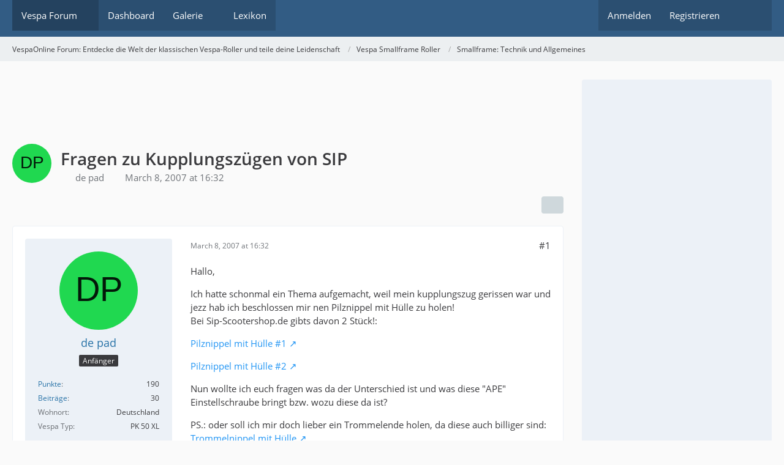

--- FILE ---
content_type: text/html; charset=UTF-8
request_url: https://www.vespaonline.de/forum/7016-fragen-zu-kupplungszuegen-von-sip/
body_size: 12921
content:









<!DOCTYPE html>
<html
	dir="ltr"
	lang="de"
	data-color-scheme="system"
>

<head>
	<meta charset="utf-8">
		
	<title>Fragen zu Kupplungszügen von SIP - Smallframe: Technik und Allgemeines - VespaOnline Forum: Entdecke die Welt der klassischen Vespa-Roller und teile deine Leidenschaft</title>
	
	<meta name="viewport" content="width=device-width, initial-scale=1">
<meta name="format-detection" content="telephone=no">
<meta name="description" content="Hallo,

Ich hatte schonmal ein Thema aufgemacht, weil mein kupplungszug gerissen war und jezz hab ich beschlossen mir nen Pilznippel mit Hülle zu holen!
Bei Sip-Scootershop.de gibts davon 2 Stück!:

Pilznippel mit Hülle #1…">
<meta property="og:site_name" content="VespaOnline Forum: Entdecke die Welt der klassischen Vespa-Roller und teile deine Leidenschaft">
<meta property="og:title" content="Fragen zu Kupplungszügen von SIP - VespaOnline Forum: Entdecke die Welt der klassischen Vespa-Roller und teile deine Leidenschaft">
<meta property="og:url" content="https://www.vespaonline.de/forum/7016-fragen-zu-kupplungszuegen-von-sip/">
<meta property="og:type" content="article">
<meta property="og:description" content="Hallo,

Ich hatte schonmal ein Thema aufgemacht, weil mein kupplungszug gerissen war und jezz hab ich beschlossen mir nen Pilznippel mit Hülle zu holen!
Bei Sip-Scootershop.de gibts davon 2 Stück!:

Pilznippel mit Hülle #1…">
<meta name="keywords" content="Vespa Kupplung">

<!-- Stylesheets -->
<link rel="stylesheet" type="text/css" href="https://www.vespaonline.de/wsc/style/style-3.css?m=1765965144"><link rel="preload" href="https://www.vespaonline.de/wsc/font/families/Open%20Sans/OpenSans-Regular.woff2?v=1614334343" as="font" crossorigin>

<meta name="timezone" content="Europe/Berlin">


<script data-cfasync="false">
	var WCF_PATH = 'https://www.vespaonline.de/wsc/';
	var WSC_API_URL = 'https://www.vespaonline.de/wsc/';
	var WSC_RPC_API_URL = 'https://www.vespaonline.de/wsc/api/rpc/';
	
	var LANGUAGE_ID = 1;
	var LANGUAGE_USE_INFORMAL_VARIANT = false;
	var TIME_NOW = 1768672965;
	var LAST_UPDATE_TIME = 1765964196;
	var ENABLE_DEBUG_MODE = false;
	var ENABLE_PRODUCTION_DEBUG_MODE = false;
	var ENABLE_DEVELOPER_TOOLS = false;
	var PAGE_TITLE = 'VespaOnline Forum: Entdecke die Welt der klassischen Vespa-Roller und teile deine Leidenschaft';
	
	var REACTION_TYPES = {"1":{"title":"Gef\u00e4llt mir","renderedIcon":"<img\n\tsrc=\"https:\/\/www.vespaonline.de\/wsc\/images\/reaction\/like.svg\"\n\talt=\"Gef\u00e4llt mir\"\n\tclass=\"reactionType\"\n\tdata-reaction-type-id=\"1\"\n>","iconPath":"https:\/\/www.vespaonline.de\/wsc\/images\/reaction\/like.svg","showOrder":1,"reactionTypeID":1,"isAssignable":1},"2":{"title":"Danke","renderedIcon":"<img\n\tsrc=\"https:\/\/www.vespaonline.de\/wsc\/images\/reaction\/thanks.svg\"\n\talt=\"Danke\"\n\tclass=\"reactionType\"\n\tdata-reaction-type-id=\"2\"\n>","iconPath":"https:\/\/www.vespaonline.de\/wsc\/images\/reaction\/thanks.svg","showOrder":2,"reactionTypeID":2,"isAssignable":1},"3":{"title":"Haha","renderedIcon":"<img\n\tsrc=\"https:\/\/www.vespaonline.de\/wsc\/images\/reaction\/haha.svg\"\n\talt=\"Haha\"\n\tclass=\"reactionType\"\n\tdata-reaction-type-id=\"3\"\n>","iconPath":"https:\/\/www.vespaonline.de\/wsc\/images\/reaction\/haha.svg","showOrder":3,"reactionTypeID":3,"isAssignable":1},"4":{"title":"Verwirrend","renderedIcon":"<img\n\tsrc=\"https:\/\/www.vespaonline.de\/wsc\/images\/reaction\/confused.svg\"\n\talt=\"Verwirrend\"\n\tclass=\"reactionType\"\n\tdata-reaction-type-id=\"4\"\n>","iconPath":"https:\/\/www.vespaonline.de\/wsc\/images\/reaction\/confused.svg","showOrder":4,"reactionTypeID":4,"isAssignable":1},"5":{"title":"Traurig","renderedIcon":"<img\n\tsrc=\"https:\/\/www.vespaonline.de\/wsc\/images\/reaction\/sad.svg\"\n\talt=\"Traurig\"\n\tclass=\"reactionType\"\n\tdata-reaction-type-id=\"5\"\n>","iconPath":"https:\/\/www.vespaonline.de\/wsc\/images\/reaction\/sad.svg","showOrder":5,"reactionTypeID":5,"isAssignable":1}};
	
	
		{
		const colorScheme = matchMedia("(prefers-color-scheme: dark)").matches ? "dark" : "light";
		document.documentElement.dataset.colorScheme = colorScheme;
	}
	</script>

<script data-cfasync="false" src="https://www.vespaonline.de/wsc/js/WoltLabSuite/WebComponent.min.js?v=1765964196"></script>
<script data-cfasync="false" src="https://www.vespaonline.de/wsc/js/preload/de.preload.js?v=1765964196"></script>

<script data-cfasync="false" src="https://www.vespaonline.de/wsc/js/WoltLabSuite.Core.tiny.min.js?v=1765964196"></script>
<script data-cfasync="false">
requirejs.config({
	baseUrl: 'https://www.vespaonline.de/wsc/js',
	urlArgs: 't=1765964196'
	
});

window.addEventListener('pageshow', function(event) {
	if (event.persisted) {
		window.location.reload();
	}
});

</script>











<script data-cfasync="false" src="https://www.vespaonline.de/wsc/js/WoltLabSuite.Gallery.tiny.min.js?v=1765964196"></script>

<script data-cfasync="false" src="https://www.vespaonline.de/wsc/js/WoltLabSuite.Forum.tiny.min.js?v=1765964196"></script>


<noscript>
	<style>
		.jsOnly {
			display: none !important;
		}
		
		.noJsOnly {
			display: block !important;
		}
	</style>
</noscript>



	
	
	<script type="application/ld+json">
{
"@context": "http://schema.org",
"@type": "WebSite",
"url": "https:\/\/www.vespaonline.de\/",
"potentialAction": {
"@type": "SearchAction",
"target": "https:\/\/www.vespaonline.de\/wsc\/search\/?q={search_term_string}",
"query-input": "required name=search_term_string"
}
}
</script>
<link rel="apple-touch-icon" sizes="180x180" href="https://www.vespaonline.de/wsc/images/style-3/apple-touch-icon.png">
<link rel="manifest" href="https://www.vespaonline.de/wsc/images/style-3/manifest-1.json">
<link rel="icon" type="image/png" sizes="48x48" href="https://www.vespaonline.de/wsc/images/style-3/favicon-48x48.png">
<meta name="msapplication-config" content="https://www.vespaonline.de/wsc/images/style-3/browserconfig.xml">
<meta name="theme-color" content="#325c84">
<script>
	{
		document.querySelector('meta[name="theme-color"]').content = window.getComputedStyle(document.documentElement).getPropertyValue("--wcfPageThemeColor");
	}
</script>

<!--DFP Code-->
<script async src="https://securepubads.g.doubleclick.net/tag/js/gpt.js"></script>
<script>
  window.googletag = window.googletag || {cmd: []};
  googletag.cmd.push(function() {
    googletag.defineSlot('/274302542/VO', [728, 90], 'div-gpt-ad-1608234887082-0').addService(googletag.pubads());
    googletag.defineSlot('/274302542/VO-Mobile', [320, 50], 'div-gpt-ad-1608235098856-0').addService(googletag.pubads());
    googletag.defineSlot('/274302542/VOS', [300, 600], 'div-gpt-ad-1608235280043-0').addService(googletag.pubads());
    googletag.pubads().enableSingleRequest();
    googletag.enableServices();
  });
</script>
<!--DFP Code-->

<!--Google Adsense Code-->
<script data-ad-client="ca-pub-1225784463739144" async src="https://pagead2.googlesyndication.com/pagead/js/adsbygoogle.js"></script>
<!--Google Adsense Code-->	
			<link rel="canonical" href="https://www.vespaonline.de/forum/7016-fragen-zu-kupplungszuegen-von-sip/">
		
					
			<script type="application/ld+json">
			{
				"@context": "http://schema.org",
				"@type": "Question",
				"name": "Fragen zu Kupplungsz\u00fcgen von SIP",
				"upvoteCount": "0",
				"text": "Hallo,\n\nIch hatte schonmal ein Thema aufgemacht, weil mein kupplungszug gerissen war und jezz hab ich beschlossen mir nen Pilznippel mit H\u00fclle zu holen!\nBei Sip-Scootershop.de gibts davon 2 St\u00fcck!:\n\nPilznippel mit H\u00fclle #1 [URL:http:\/\/vespaonline.sip-scootershop.com\/pages\/index.php?ID=18104&amp;EXPLODIM=px&amp;_requested_page=%2Fpages%2Fdetails.php]\n\nPilznippel mit H\u00fclle #2 [URL:http:\/\/vespaonline.sip-scootershop.com\/pages\/index.php?ID=18103&amp;EXPLODIM=px&amp;_requested_page=%2Fpages%2Fdetails.php]\n\nNun wollte ich euch fragen was da der Unterschied ist und was diese \"APE\" Einstellschraube bringt bzw. wozu diese da ist?\n\nPS.: oder soll ich mir doch lieber ein Trommelende holen, da diese auch billiger sind:  Trommelnippel mit H\u00fclle [URL:http:\/\/vespaonline.sip-scootershop.com\/pages\/index.php?ID=9763&amp;EXPLODIM=px&amp;_requested_page=%2Fpages%2Fdetails.php]\n\nMfG de pad",
				"datePublished": "2007-03-08T16:32:34+01:00",
				"author": {
					"@type": "Person",
					"name": "de pad"											,"url": "https:\/\/www.vespaonline.de\/wsc\/user\/2991-de-pad\/"									},
				"answerCount": "3"			}
		</script>
		</head>

<body id="tpl_wbb_thread"
	itemscope itemtype="http://schema.org/WebPage" itemid="https://www.vespaonline.de/forum/7016-fragen-zu-kupplungszuegen-von-sip/"	data-template="thread" data-application="wbb" data-page-id="46" data-page-identifier="com.woltlab.wbb.Thread"	data-board-id="126" data-thread-id="7016"	class="">

<span id="top"></span>

<div id="pageContainer" class="pageContainer">
	
	
	<div id="pageHeaderContainer" class="pageHeaderContainer">
	<header id="pageHeader" class="pageHeader">
		<div id="pageHeaderPanel" class="pageHeaderPanel">
			<div class="layoutBoundary">
				<div class="box mainMenu" data-box-identifier="com.woltlab.wcf.MainMenu">
			
		
	<div class="boxContent">
		<nav aria-label="Hauptmenü">
	<ol class="boxMenu">
		
		
					<li class="active boxMenuHasChildren" data-identifier="com.woltlab.wbb.BoardList">
				<a href="https://www.vespaonline.de/" class="boxMenuLink" aria-current="page">
					<span class="boxMenuLinkTitle">Vespa Forum</span>
																<fa-icon size="16" name="caret-down" solid></fa-icon>
									</a>
				
				<ol class="boxMenuDepth1">				
									<li class="" data-identifier="com.woltlab.wbb.UnresolvedThreadList">
				<a href="https://www.vespaonline.de/unresolved-thread-list/" class="boxMenuLink">
					<span class="boxMenuLinkTitle">Unerledigte Themen</span>
														</a>
				
				</li>				
									</ol></li>									<li class="" data-identifier="com.woltlab.wcf.Dashboard">
				<a href="https://www.vespaonline.de/wsc/dashboard/" class="boxMenuLink">
					<span class="boxMenuLinkTitle">Dashboard</span>
														</a>
				
				</li>				
									<li class=" boxMenuHasChildren" data-identifier="com.woltlab.gallery.Gallery">
				<a href="https://www.vespaonline.de/gallery/" class="boxMenuLink">
					<span class="boxMenuLinkTitle">Galerie</span>
																<fa-icon size="16" name="caret-down" solid></fa-icon>
									</a>
				
				<ol class="boxMenuDepth1">				
									<li class="" data-identifier="com.woltlab.gallery.AlbumList">
				<a href="https://www.vespaonline.de/gallery/album-list/" class="boxMenuLink">
					<span class="boxMenuLinkTitle">Alben</span>
														</a>
				
				</li>				
									<li class="" data-identifier="com.woltlab.gallery.Map">
				<a href="https://www.vespaonline.de/gallery/map/" class="boxMenuLink">
					<span class="boxMenuLinkTitle">Karte</span>
														</a>
				
				</li>				
									</ol></li>									<li class="" data-identifier="com.viecode.lexicon.Lexicon">
				<a href="https://www.vespaonline.de/lexicon/" class="boxMenuLink">
					<span class="boxMenuLinkTitle">Lexikon</span>
														</a>
				
				</li>				
																	
		
	</ol>
</nav>	</div>
</div><button type="button" class="pageHeaderMenuMobile" aria-expanded="false" aria-label="Menü">
	<span class="pageHeaderMenuMobileInactive">
		<fa-icon size="32" name="bars"></fa-icon>
	</span>
	<span class="pageHeaderMenuMobileActive">
		<fa-icon size="32" name="xmark"></fa-icon>
	</span>
</button>
				
				<nav id="topMenu" class="userPanel">
	<ul class="userPanelItems">
								<li id="userLogin">
				<a
					class="loginLink"
					href="https://www.vespaonline.de/wsc/login/?url=https%3A%2F%2Fwww.vespaonline.de%2Fforum%2F7016-fragen-zu-kupplungszuegen-von-sip%2F"
					rel="nofollow"
				>Anmelden</a>
			</li>
							<li id="userRegistration">
					<a
						class="registrationLink"
						href="https://www.vespaonline.de/wsc/register/"
						rel="nofollow"
					>Registrieren</a>
				</li>
							
								
							
		<!-- page search -->
		<li>
			<a href="https://www.vespaonline.de/wsc/search/" id="userPanelSearchButton" class="jsTooltip" title="Suche"><fa-icon size="32" name="magnifying-glass"></fa-icon> <span>Suche</span></a>
		</li>
	</ul>
</nav>
	<a
		href="https://www.vespaonline.de/wsc/login/?url=https%3A%2F%2Fwww.vespaonline.de%2Fforum%2F7016-fragen-zu-kupplungszuegen-von-sip%2F"
		class="userPanelLoginLink jsTooltip"
		title="Anmelden"
		rel="nofollow"
	>
		<fa-icon size="32" name="arrow-right-to-bracket"></fa-icon>
	</a>
			</div>
		</div>
		
		<div id="pageHeaderFacade" class="pageHeaderFacade">
			<div class="layoutBoundary">
				<div id="pageHeaderLogo" class="pageHeaderLogo">
		
	<a href="https://www.vespaonline.de/" aria-label="VespaOnline Forum: Entdecke die Welt der klassischen Vespa-Roller und teile deine Leidenschaft">
		<img src="https://www.vespaonline.de/wsc/images/style-3/pageLogo-a300f63c.png" alt="" class="pageHeaderLogoLarge" height="256" width="256" loading="eager">
		<img src="https://www.vespaonline.de/wsc/images/style-3/pageLogoMobile-ee384cd2.png" alt="" class="pageHeaderLogoSmall" height="132" width="114" loading="eager">
		
		
	</a>
</div>
				
					

					
		
			
	
<button type="button" id="pageHeaderSearchMobile" class="pageHeaderSearchMobile" aria-expanded="false" aria-label="Suche">
	<fa-icon size="32" name="magnifying-glass"></fa-icon>
</button>

<div id="pageHeaderSearch" class="pageHeaderSearch">
	<form method="post" action="https://www.vespaonline.de/wsc/search/">
		<div id="pageHeaderSearchInputContainer" class="pageHeaderSearchInputContainer">
			<div class="pageHeaderSearchType dropdown">
				<a href="#" class="button dropdownToggle" id="pageHeaderSearchTypeSelect">
					<span class="pageHeaderSearchTypeLabel">Dieses Thema</span>
					<fa-icon size="16" name="caret-down" solid></fa-icon>
				</a>
				<ul class="dropdownMenu">
					<li><a href="#" data-extended-link="https://www.vespaonline.de/wsc/search/?extended=1" data-object-type="everywhere">Alles</a></li>
					<li class="dropdownDivider"></li>
					
											<li><a href="#" data-extended-link="https://www.vespaonline.de/wsc/search/?extended=1&amp;type=com.woltlab.wbb.post" data-object-type="com.woltlab.wbb.post" data-parameters='{ "threadID": 7016 }'>Dieses Thema</a></li>		<li><a href="#" data-extended-link="https://www.vespaonline.de/wsc/search/?extended=1&amp;type=com.woltlab.wbb.post" data-object-type="com.woltlab.wbb.post" data-parameters='{ "boardID": 126 }'>Dieses Forum</a></li>
						
						<li class="dropdownDivider"></li>
					
					
																																								<li><a href="#" data-extended-link="https://www.vespaonline.de/wsc/search/?type=com.woltlab.wbb.post&amp;extended=1" data-object-type="com.woltlab.wbb.post">Forum</a></li>
																								<li><a href="#" data-extended-link="https://www.vespaonline.de/wsc/search/?type=com.woltlab.gallery.image&amp;extended=1" data-object-type="com.woltlab.gallery.image">Galerie</a></li>
																								<li><a href="#" data-extended-link="https://www.vespaonline.de/wsc/search/?type=com.viecode.lexicon.entry&amp;extended=1" data-object-type="com.viecode.lexicon.entry">Lexikon</a></li>
																								<li><a href="#" data-extended-link="https://www.vespaonline.de/wsc/search/?type=com.woltlab.wcf.page&amp;extended=1" data-object-type="com.woltlab.wcf.page">Seiten</a></li>
																
					<li class="dropdownDivider"></li>
					<li><a class="pageHeaderSearchExtendedLink" href="https://www.vespaonline.de/wsc/search/?extended=1">Erweiterte Suche</a></li>
				</ul>
			</div>
			
			<input type="search" name="q" id="pageHeaderSearchInput" class="pageHeaderSearchInput" placeholder="Suchbegriff eingeben" autocomplete="off" value="">
			
			<button type="submit" class="pageHeaderSearchInputButton button" title="Suche">
				<fa-icon size="16" name="magnifying-glass"></fa-icon>
			</button>
			
			<div id="pageHeaderSearchParameters"></div>
			
					</div>
	</form>
</div>

	
			</div>
		</div>
	</header>
	
	
</div>
	
	
	
	
	
	<div class="pageNavigation">
	<div class="layoutBoundary">
			<nav class="breadcrumbs" aria-label="Verlaufsnavigation">
		<ol class="breadcrumbs__list" itemprop="breadcrumb" itemscope itemtype="http://schema.org/BreadcrumbList">
			<li class="breadcrumbs__item" title="VespaOnline Forum: Entdecke die Welt der klassischen Vespa-Roller und teile deine Leidenschaft" itemprop="itemListElement" itemscope itemtype="http://schema.org/ListItem">
							<a class="breadcrumbs__link" href="https://www.vespaonline.de/" itemprop="item">
																<span class="breadcrumbs__title" itemprop="name">VespaOnline Forum: Entdecke die Welt der klassischen Vespa-Roller und teile deine Leidenschaft</span>
							</a>
															<meta itemprop="position" content="1">
																					</li>
														
											<li class="breadcrumbs__item" title="Vespa Smallframe Roller" itemprop="itemListElement" itemscope itemtype="http://schema.org/ListItem">
							<a class="breadcrumbs__link" href="https://www.vespaonline.de/board/101-vespa-smallframe-roller/" itemprop="item">
																<span class="breadcrumbs__title" itemprop="name">Vespa Smallframe Roller</span>
							</a>
															<meta itemprop="position" content="2">
																					</li>
														
											<li class="breadcrumbs__item" title="Smallframe: Technik und Allgemeines" itemprop="itemListElement" itemscope itemtype="http://schema.org/ListItem">
							<a class="breadcrumbs__link" href="https://www.vespaonline.de/board/126-smallframe-technik-und-allgemeines/" itemprop="item">
																	<span class="breadcrumbs__parent_indicator">
										<fa-icon size="16" name="arrow-left-long"></fa-icon>
									</span>
																<span class="breadcrumbs__title" itemprop="name">Smallframe: Technik und Allgemeines</span>
							</a>
															<meta itemprop="position" content="3">
																					</li>
		</ol>
	</nav>
	</div>
</div>
	
	
	
	<section id="main" class="main" role="main" 	itemprop="mainEntity" itemscope itemtype="http://schema.org/DiscussionForumPosting"
	itemid="https://www.vespaonline.de/forum/7016-fragen-zu-kupplungszuegen-von-sip/#post50164"
>
		<div class="layoutBoundary">
			

						
			<div id="content" class="content content--sidebar-right">
				<div class="wcfAdLocation wcfAdLocationHeaderContent"><div><!-- /274302542/VO -->
<div id='div-gpt-ad-1608234887082-0' style='width: 728px; height: 90px;'>
  <script>
    googletag.cmd.push(function() { googletag.display('div-gpt-ad-1608234887082-0'); });
  </script>
</div></div></div>				
																<header class="contentHeader messageGroupContentHeader wbbThread" data-thread-id="7016" data-is-closed="0" data-is-deleted="0" data-is-disabled="0" data-is-sticky="0" data-is-announcement="0" data-is-link="0">
		<div class="contentHeaderIcon">
			<img src="[data-uri]" width="64" height="64" alt="" class="userAvatarImage">
															
		</div>

		<div class="contentHeaderTitle">
			<h1 class="contentTitle" itemprop="name headline">Fragen zu Kupplungszügen von SIP</h1>
			<ul class="inlineList contentHeaderMetaData">
				

				

									<li>
						<fa-icon size="16" name="user"></fa-icon>
						<a href="https://www.vespaonline.de/wsc/user/2991-de-pad/" data-object-id="2991" class="userLink">de pad</a>					</li>
				
				<li>
					<fa-icon size="16" name="clock"></fa-icon>
					<a href="https://www.vespaonline.de/forum/7016-fragen-zu-kupplungszuegen-von-sip/"><woltlab-core-date-time date="2007-03-08T15:32:34+00:00">March 8, 2007 at 16:32</woltlab-core-date-time></a>
				</li>

				
				
				
			</ul>

			<meta itemprop="url" content="https://www.vespaonline.de/forum/7016-fragen-zu-kupplungszuegen-von-sip/">
			<meta itemprop="commentCount" content="3">
					</div>

		
	</header>
													
				
				
				
				
				

				




	<div class="contentInteraction">
		
					<div class="contentInteractionButtonContainer">
				
									 <div class="contentInteractionShareButton">
						<button type="button" class="button small wsShareButton jsTooltip" title="Teilen" data-link="https://www.vespaonline.de/forum/7016-fragen-zu-kupplungszuegen-von-sip/" data-link-title="Fragen zu Kupplungszügen von SIP" data-bbcode="[thread]7016[/thread]">
		<fa-icon size="16" name="share-nodes"></fa-icon>
	</button>					</div>
				
							</div>
			</div>


	<div class="section">
		<ul
			class="wbbThreadPostList messageList jsClipboardContainer"
			data-is-last-page="true"
			data-last-post-time="1173396677"
			data-page-no="1"
			data-type="com.woltlab.wbb.post"
		>
							
	


			
		
		
		
	
	
			<li
			id="post50164"
			class="
				anchorFixedHeader
				messageGroupStarter											"
		>
			<article class="wbbPost message messageSidebarOrientationLeft jsClipboardObject jsMessage userOnlineGroupMarking3"
				data-post-id="50164" data-can-edit="0" data-can-edit-inline="0"
				data-is-closed="0" data-is-deleted="0" data-is-disabled="0"
								data-object-id="50164" data-object-type="com.woltlab.wbb.likeablePost" data-user-id="2991"											>
				<meta itemprop="datePublished" content="2007-03-08T16:32:34+01:00">
													 
	
<aside role="presentation" class="messageSidebar member" itemprop="author" itemscope itemtype="http://schema.org/Person">
	<div class="messageAuthor">
		
		
								
							<div class="userAvatar">
					<a href="https://www.vespaonline.de/wsc/user/2991-de-pad/" aria-hidden="true" tabindex="-1"><img src="[data-uri]" width="128" height="128" alt="" class="userAvatarImage"></a>					
									</div>
						
			<div class="messageAuthorContainer">
				<a href="https://www.vespaonline.de/wsc/user/2991-de-pad/" class="username userLink" data-object-id="2991" itemprop="url">
					<span itemprop="name">de pad</span>
				</a>
														
					
							</div>
			
												<div class="userTitle">
						<span class="badge userTitleBadge">Anfänger</span>
					</div>
				
				
							
						</div>
	
			
		
									<div class="userCredits">
					<dl class="plain dataList">
						<dt><a href="#" class="activityPointsDisplay jsTooltip" title="Punkte von de pad anzeigen" data-user-id="2991">Punkte</a></dt>
								<dd>190</dd>
														
														
														
								<dt><a href="https://www.vespaonline.de/user-post-list/2991-de-pad/" title="Beiträge von de pad" class="jsTooltip">Beiträge</a></dt>
	<dd>30</dd>

							
																																																															<dt>Wohnort</dt>
											<dd>Deutschland</dd>
																																																																			<dt>Vespa Typ</dt>
											<dd>PK 50 XL</dd>
					</dl>
				</div>
			
				
		
	</aside>
				
				<div class="messageContent">
					<header class="messageHeader">
						<div class="messageHeaderBox">
							<ul class="messageHeaderMetaData">
								<li><a href="https://www.vespaonline.de/forum/7016-fragen-zu-kupplungszuegen-von-sip/?postID=50164#post50164" rel="nofollow" class="permalink messagePublicationTime"><woltlab-core-date-time date="2007-03-08T15:32:34+00:00">March 8, 2007 at 16:32</woltlab-core-date-time></a></li>
								
								
							</ul>
							
							<ul class="messageStatus">
																																																
								
							</ul>
						</div>
						
						<ul class="messageQuickOptions">
															
														
															<li>
									<a href="https://www.vespaonline.de/forum/7016-fragen-zu-kupplungszuegen-von-sip/?postID=50164#post50164" rel="nofollow" class="jsTooltip wsShareButton" title="Teilen" data-link-title="Fragen zu Kupplungszügen von SIP">#1</a>
								</li>
														
														
							
						</ul>
						
						
					</header>
					
					<div class="messageBody">
												
												
						
						
						<div class="messageText" itemprop="text">
																													
							<p>Hallo,</p><p>Ich hatte schonmal ein Thema aufgemacht, weil mein kupplungszug gerissen war und jezz hab ich beschlossen mir nen Pilznippel mit Hülle zu holen!<br>Bei Sip-Scootershop.de gibts davon 2 Stück!:</p><p><a href="http://vespaonline.sip-scootershop.com/pages/index.php?ID=18104&amp;amp;EXPLODIM=px&amp;amp;_requested_page=%2Fpages%2Fdetails.php" class="externalURL" target="_blank" rel="nofollow noopener ugc">Pilznippel mit Hülle #1</a></p><p><a href="http://vespaonline.sip-scootershop.com/pages/index.php?ID=18103&amp;amp;EXPLODIM=px&amp;amp;_requested_page=%2Fpages%2Fdetails.php" class="externalURL" target="_blank" rel="nofollow noopener ugc">Pilznippel mit Hülle #2</a></p><p>Nun wollte ich euch fragen was da der Unterschied ist und was diese "APE" Einstellschraube bringt bzw. wozu diese da ist?</p><p>PS.: oder soll ich mir doch lieber ein Trommelende holen, da diese auch billiger sind:  <a href="http://vespaonline.sip-scootershop.com/pages/index.php?ID=9763&amp;amp;EXPLODIM=px&amp;amp;_requested_page=%2Fpages%2Fdetails.php" class="externalURL" target="_blank" rel="nofollow noopener ugc">Trommelnippel mit Hülle</a></p><p>MfG de pad</p>						</div>
						
						
					</div>
					
					<footer class="messageFooter">
												
												
						
						
						<div class="messageFooterNotes">
														
														
														
														
							
						</div>
						
						<div class="messageFooterGroup">
							
																	
	<woltlab-core-reaction-summary
		data="[]"
		object-type="com.woltlab.wbb.likeablePost"
		object-id="50164"
		selected-reaction="0"
	></woltlab-core-reaction-summary>
							
							<ul class="messageFooterButtonsExtra buttonList smallButtons jsMobileNavigationExtra">
																																								
							</ul>
							
							<ul class="messageFooterButtons buttonList smallButtons jsMobileNavigation">
																																								
							</ul>
						</div>

						
					</footer>
				</div>
			</article>
		</li>
		
	
	
						
				
		
							
		
		
		
	
	
			<li
			id="post50180"
			class="
				anchorFixedHeader
															"
		>
			<article class="wbbPost message messageSidebarOrientationLeft jsClipboardObject jsMessage userOnlineGroupMarking3"
				data-post-id="50180" data-can-edit="0" data-can-edit-inline="0"
				data-is-closed="0" data-is-deleted="0" data-is-disabled="0"
								data-object-id="50180" data-object-type="com.woltlab.wbb.likeablePost" data-user-id="139"													itemprop="comment"
					itemscope itemtype="http://schema.org/Comment"
					itemid="https://www.vespaonline.de/forum/7016-fragen-zu-kupplungszuegen-von-sip/?postID=50180#post50180"
							>
				<meta itemprop="datePublished" content="2007-03-08T17:34:05+01:00">
													<meta itemprop="url" content="https://www.vespaonline.de/forum/7016-fragen-zu-kupplungszuegen-von-sip/?postID=50180#post50180">
								
<aside role="presentation" class="messageSidebar member" itemprop="author" itemscope itemtype="http://schema.org/Person">
	<div class="messageAuthor">
		
		
								
							<div class="userAvatar">
					<a href="https://www.vespaonline.de/wsc/user/139-moskito/" aria-hidden="true" tabindex="-1"><img src="https://www.vespaonline.de/wsc/images/avatars/d4/9194-d4a4e86a98bd2d9b2b8b66cd5ac8013ef647f49d.webp" width="128" height="128" alt="" class="userAvatarImage" loading="lazy"></a>					
									</div>
						
			<div class="messageAuthorContainer">
				<a href="https://www.vespaonline.de/wsc/user/139-moskito/" class="username userLink" data-object-id="139" itemprop="url">
					<span itemprop="name">Moskito</span>
				</a>
														
					
							</div>
			
												<div class="userTitle">
						<span class="badge userTitleBadge">Meister</span>
					</div>
				
				
							
						</div>
	
			
		
									<div class="userCredits">
					<dl class="plain dataList">
						<dt><a href="https://www.vespaonline.de/wsc/user/139-moskito/#likes" class="jsTooltip" title="Erhaltene Reaktionen von Moskito">Reaktionen</a></dt>
								<dd>4</dd>
														
															<dt><a href="#" class="activityPointsDisplay jsTooltip" title="Punkte von Moskito anzeigen" data-user-id="139">Punkte</a></dt>
								<dd>13,819</dd>
														
															<dt><a href="#" class="trophyPoints jsTooltip userTrophyOverlayList" data-user-id="139" title="Trophäen von Moskito anzeigen">Trophäen</a></dt>
								<dd>1</dd>
														
														
								<dt><a href="https://www.vespaonline.de/user-post-list/139-moskito/" title="Beiträge von Moskito" class="jsTooltip">Beiträge</a></dt>
	<dd>2,704</dd>
	<dt><a href="https://www.vespaonline.de/gallery/user-image-list/139-moskito/" title="Bilder von Moskito" class="jsTooltip">Bilder</a></dt>
	<dd>1</dd>

	<dt><a href="https://www.vespaonline.de/lexicon/entry-list/?userID=139" title="Einträge von „Moskito“ suchen" class="jsTooltip">Einträge</a></dt>
	<dd>3</dd>
							
																																																															<dt>Wohnort</dt>
											<dd>Dortmund</dd>
																																																																			<dt>Vespa Typ</dt>
											<dd>Vespa PK 50 XL II  </dd>
					</dl>
				</div>
			
				
		
	</aside>
				
				<div class="messageContent">
					<header class="messageHeader">
						<div class="messageHeaderBox">
							<ul class="messageHeaderMetaData">
								<li><a href="https://www.vespaonline.de/forum/7016-fragen-zu-kupplungszuegen-von-sip/?postID=50180#post50180" rel="nofollow" class="permalink messagePublicationTime"><woltlab-core-date-time date="2007-03-08T16:34:05+00:00">March 8, 2007 at 17:34</woltlab-core-date-time></a></li>
								
								
							</ul>
							
							<ul class="messageStatus">
																																																
								
							</ul>
						</div>
						
						<ul class="messageQuickOptions">
															
														
															<li>
									<a href="https://www.vespaonline.de/forum/7016-fragen-zu-kupplungszuegen-von-sip/?postID=50180#post50180" rel="nofollow" class="jsTooltip wsShareButton" title="Teilen" data-link-title="Fragen zu Kupplungszügen von SIP">#2</a>
								</li>
														
														
							
						</ul>
						
						
					</header>
					
					<div class="messageBody">
												
												
						
						
						<div class="messageText" itemprop="text">
														
							<p>Der APE ist ein Fahrzeug von PIA,  ergo brauchst Du den Trommelnippel aber wenn Du den Alten ausgebaut hast dann konntest Du doch vergleichen und sehen wer der richtige ist !?<br>[Blockierte Grafik: <a href="http://www.microcarmuseum.com/tour/images/vespa-ape00.jpg" class="externalURL" target="_blank" rel="nofollow noopener ugc">http://www.microcarmuseum.com/tour/images/vespa-ape00.jpg</a>]</p>						</div>
						
						
					</div>
					
					<footer class="messageFooter">
												
													<div class="messageSignature">
								<div><p>Wir fahren keine Vespa.................... die Vespa erlaubt uns nur einige Ihrer Funktionen zu übernehmen dafür bringt sie uns an unser Ziel.</p></div>
							</div>
												
						
						
						<div class="messageFooterNotes">
														
														
														
														
							
						</div>
						
						<div class="messageFooterGroup">
							
																	
	<woltlab-core-reaction-summary
		data="[]"
		object-type="com.woltlab.wbb.likeablePost"
		object-id="50180"
		selected-reaction="0"
	></woltlab-core-reaction-summary>
							
							<ul class="messageFooterButtonsExtra buttonList smallButtons jsMobileNavigationExtra">
																																								
							</ul>
							
							<ul class="messageFooterButtons buttonList smallButtons jsMobileNavigation">
																																								
							</ul>
						</div>

						
					</footer>
				</div>
			</article>
		</li>
		
	
	
										
						
						
						
							
		
							
		
		
		
	
	
			<li
			id="post50196"
			class="
				anchorFixedHeader
				messageGroupStarter											"
		>
			<article class="wbbPost message messageSidebarOrientationLeft jsClipboardObject jsMessage userOnlineGroupMarking3"
				data-post-id="50196" data-can-edit="0" data-can-edit-inline="0"
				data-is-closed="0" data-is-deleted="0" data-is-disabled="0"
								data-object-id="50196" data-object-type="com.woltlab.wbb.likeablePost" data-user-id="2991"													itemprop="comment"
					itemscope itemtype="http://schema.org/Comment"
					itemid="https://www.vespaonline.de/forum/7016-fragen-zu-kupplungszuegen-von-sip/?postID=50196#post50196"
							>
				<meta itemprop="datePublished" content="2007-03-08T18:34:20+01:00">
													<meta itemprop="url" content="https://www.vespaonline.de/forum/7016-fragen-zu-kupplungszuegen-von-sip/?postID=50196#post50196">
								
<aside role="presentation" class="messageSidebar member" itemprop="author" itemscope itemtype="http://schema.org/Person">
	<div class="messageAuthor">
		
		
								
							<div class="userAvatar">
					<a href="https://www.vespaonline.de/wsc/user/2991-de-pad/" aria-hidden="true" tabindex="-1"><img src="[data-uri]" width="128" height="128" alt="" class="userAvatarImage"></a>					
									</div>
						
			<div class="messageAuthorContainer">
				<a href="https://www.vespaonline.de/wsc/user/2991-de-pad/" class="username userLink" data-object-id="2991" itemprop="url">
					<span itemprop="name">de pad</span>
				</a>
														
					
							</div>
			
												<div class="userTitle">
						<span class="badge userTitleBadge">Anfänger</span>
					</div>
				
				
							
						</div>
	
			
		
									<div class="userCredits">
					<dl class="plain dataList">
						<dt><a href="#" class="activityPointsDisplay jsTooltip" title="Punkte von de pad anzeigen" data-user-id="2991">Punkte</a></dt>
								<dd>190</dd>
														
														
														
								<dt><a href="https://www.vespaonline.de/user-post-list/2991-de-pad/" title="Beiträge von de pad" class="jsTooltip">Beiträge</a></dt>
	<dd>30</dd>

							
																																																															<dt>Wohnort</dt>
											<dd>Deutschland</dd>
																																																																			<dt>Vespa Typ</dt>
											<dd>PK 50 XL</dd>
					</dl>
				</div>
			
				
		
	</aside>
				
				<div class="messageContent">
					<header class="messageHeader">
						<div class="messageHeaderBox">
							<ul class="messageHeaderMetaData">
								<li><a href="https://www.vespaonline.de/forum/7016-fragen-zu-kupplungszuegen-von-sip/?postID=50196#post50196" rel="nofollow" class="permalink messagePublicationTime"><woltlab-core-date-time date="2007-03-08T17:34:20+00:00">March 8, 2007 at 18:34</woltlab-core-date-time></a></li>
								
								
							</ul>
							
							<ul class="messageStatus">
																																																
								
							</ul>
						</div>
						
						<ul class="messageQuickOptions">
															
														
															<li>
									<a href="https://www.vespaonline.de/forum/7016-fragen-zu-kupplungszuegen-von-sip/?postID=50196#post50196" rel="nofollow" class="jsTooltip wsShareButton" title="Teilen" data-link-title="Fragen zu Kupplungszügen von SIP">#3</a>
								</li>
														
														
							
						</ul>
						
						
					</header>
					
					<div class="messageBody">
												
												
						
						
						<div class="messageText" itemprop="text">
														
							<p>Ja einbauen kann ich beide!!! ich weiß nur nich was diese Einstellschraube ist weil die hab ich nicht!! Und was soll mir das helfen mit dem PIA^^?<br>Bitte um vernünftige Antworten^^ <img src="https://www.vespaonline.de/wsc/images/smilies/emojione/263a.png" alt=":)" title="smile" class="smiley" srcset="https://www.vespaonline.de/wsc/images/smilies/emojione/263a@2x.png 2x" height="23" width="23" loading="eager" translate="no"></p>						</div>
						
						
					</div>
					
					<footer class="messageFooter">
												
												
						
						
						<div class="messageFooterNotes">
														
														
														
														
							
						</div>
						
						<div class="messageFooterGroup">
							
																	
	<woltlab-core-reaction-summary
		data="[]"
		object-type="com.woltlab.wbb.likeablePost"
		object-id="50196"
		selected-reaction="0"
	></woltlab-core-reaction-summary>
							
							<ul class="messageFooterButtonsExtra buttonList smallButtons jsMobileNavigationExtra">
																																								
							</ul>
							
							<ul class="messageFooterButtons buttonList smallButtons jsMobileNavigation">
																																								
							</ul>
						</div>

						
					</footer>
				</div>
			</article>
		</li>
		
	
	
									
							
						
						
							
		
							
		
		
		
	
	
			<li
			id="post50270"
			class="
				anchorFixedHeader
															"
		>
			<article class="wbbPost message messageSidebarOrientationLeft jsClipboardObject jsMessage userOnlineGroupMarking3"
				data-post-id="50270" data-can-edit="0" data-can-edit-inline="0"
				data-is-closed="0" data-is-deleted="0" data-is-disabled="0"
								data-object-id="50270" data-object-type="com.woltlab.wbb.likeablePost" data-user-id="263"													itemprop="comment"
					itemscope itemtype="http://schema.org/Comment"
					itemid="https://www.vespaonline.de/forum/7016-fragen-zu-kupplungszuegen-von-sip/?postID=50270#post50270"
							>
				<meta itemprop="datePublished" content="2007-03-09T00:31:17+01:00">
													<meta itemprop="url" content="https://www.vespaonline.de/forum/7016-fragen-zu-kupplungszuegen-von-sip/?postID=50270#post50270">
								
<aside role="presentation" class="messageSidebar member" itemprop="author" itemscope itemtype="http://schema.org/Person">
	<div class="messageAuthor">
		
		
								
							<div class="userAvatar">
					<a href="https://www.vespaonline.de/wsc/user/263-nick50xl/" aria-hidden="true" tabindex="-1"><img src="https://www.vespaonline.de/wsc/images/avatars/c0/16501-c00b92726360a533b6932bdc0287ebd0d2be5759.webp" width="128" height="128" alt="" class="userAvatarImage" loading="lazy"></a>					
									</div>
						
			<div class="messageAuthorContainer">
				<a href="https://www.vespaonline.de/wsc/user/263-nick50xl/" class="username userLink" data-object-id="263" itemprop="url">
					<span itemprop="name">Nick50XL</span>
				</a>
														
					
							</div>
			
												<div class="userTitle">
						<span class="badge userTitleBadge">Schieß mich zum MOD</span>
					</div>
				
				
							
							<div class="specialTrophyContainer">
					<ul>
													<li><a href="https://www.vespaonline.de/wsc/trophy/3-5000-beitraege/"><span
	class="trophyIcon jsTooltip"
	style="color: rgb(17, 242, 62); background-color: rgb(255, 255, 255)"
	data-trophy-id="3"
	title="5000 Beiträge">
	<fa-icon size="32" name="trophy"></fa-icon></span></a></li>
													<li><a href="https://www.vespaonline.de/wsc/trophy/5-200-likes/"><span
	class="trophyIcon jsTooltip"
	style="color: rgb(17, 242, 62); background-color: rgb(255, 255, 255)"
	data-trophy-id="5"
	title="200 Likes">
	<fa-icon size="32" name="thumbs-up"></fa-icon></span></a></li>
											</ul>
				</div>
						</div>
	
			
		
									<div class="userCredits">
					<dl class="plain dataList">
						<dt><a href="https://www.vespaonline.de/wsc/user/263-nick50xl/#likes" class="jsTooltip" title="Erhaltene Reaktionen von Nick50XL">Reaktionen</a></dt>
								<dd>620</dd>
														
															<dt><a href="#" class="activityPointsDisplay jsTooltip" title="Punkte von Nick50XL anzeigen" data-user-id="263">Punkte</a></dt>
								<dd>28,180</dd>
														
															<dt><a href="#" class="trophyPoints jsTooltip userTrophyOverlayList" data-user-id="263" title="Trophäen von Nick50XL anzeigen">Trophäen</a></dt>
								<dd>3</dd>
														
														
								<dt><a href="https://www.vespaonline.de/user-post-list/263-nick50xl/" title="Beiträge von Nick50XL" class="jsTooltip">Beiträge</a></dt>
	<dd>5,454</dd>
	<dt><a href="https://www.vespaonline.de/gallery/user-image-list/263-nick50xl/" title="Bilder von Nick50XL" class="jsTooltip">Bilder</a></dt>
	<dd>4</dd>

							
																																																															<dt>Wohnort</dt>
											<dd>Hamminkeln am Niederrhein</dd>
																																																																			<dt>Vespa Typ</dt>
											<dd>PK 50 XL Bj.&#039;86</dd>
					</dl>
				</div>
			
				
		
	</aside>
				
				<div class="messageContent">
					<header class="messageHeader">
						<div class="messageHeaderBox">
							<ul class="messageHeaderMetaData">
								<li><a href="https://www.vespaonline.de/forum/7016-fragen-zu-kupplungszuegen-von-sip/?postID=50270#post50270" rel="nofollow" class="permalink messagePublicationTime"><woltlab-core-date-time date="2007-03-08T23:31:17+00:00">March 9, 2007 at 00:31</woltlab-core-date-time></a></li>
								
								
							</ul>
							
							<ul class="messageStatus">
																																																
								
							</ul>
						</div>
						
						<ul class="messageQuickOptions">
															
														
															<li>
									<a href="https://www.vespaonline.de/forum/7016-fragen-zu-kupplungszuegen-von-sip/?postID=50270#post50270" rel="nofollow" class="jsTooltip wsShareButton" title="Teilen" data-link-title="Fragen zu Kupplungszügen von SIP">#4</a>
								</li>
														
														
							
						</ul>
						
						
					</header>
					
					<div class="messageBody">
												
												
						
						
						<div class="messageText" itemprop="text">
														
							<p>Moskitos Antwort war schon vernünftig. PIA ist die gebräuchliche Abkürzung für Piaggio, der Hersteller der Vespa.<br>Die APE ist das legendäre Vespa-Dreirad. Wenn du also so eins nicht hast weisst du jetzt was du für einen Zug brauchst!</p>						</div>
						
						
					</div>
					
					<footer class="messageFooter">
												
													<div class="messageSignature">
								<div><p>In des Daseins stillen Glanz platzt der Mensch mit Ententanz.</p><p>F. Küppersbusch</p><p><br></p><p>In einer Evolution in der auch Tino Chrupalla als Krone der Schöpfung gilt stirbt der Apollofalter völlig zurecht aus.</p><p>M. Uthoff</p></div>
							</div>
												
						
						
						<div class="messageFooterNotes">
														
														
														
														
							
						</div>
						
						<div class="messageFooterGroup">
							
																	
	<woltlab-core-reaction-summary
		data="[]"
		object-type="com.woltlab.wbb.likeablePost"
		object-id="50270"
		selected-reaction="0"
	></woltlab-core-reaction-summary>
							
							<ul class="messageFooterButtonsExtra buttonList smallButtons jsMobileNavigationExtra">
																																								
							</ul>
							
							<ul class="messageFooterButtons buttonList smallButtons jsMobileNavigation">
																																								
							</ul>
						</div>

						
					</footer>
				</div>
			</article>
		</li>
		
	
	
										
						
						
						
							
		
				
	
										
					</ul>
	</div>





				
				
				
				
									<div class="wcfAdLocation wcfAdLocationFooterContent"><div><!-- /274302542/VOF -->
<div id='div-gpt-ad-1524136204327-3'>
<script>
googletag.cmd.push(function() { googletag.display('div-gpt-ad-1524136204327-3'); });
</script>
</div></div></div>							</div>
			
							<aside class="sidebar boxesSidebarRight" aria-label="Rechte Seitenleiste">
					<div class="boxContainer">
						<div class="box" data-box-identifier="com.woltlab.wcf.genericBox60">
			
		
	<div class="boxContent">
		<!-- /274302542/VOS -->
<div id='div-gpt-ad-1608235280043-0' style='width: 300px; height: 600px;'>
  <script>
    googletag.cmd.push(function() { googletag.display('div-gpt-ad-1608235280043-0'); });
  </script>
</div>	</div>
</div>
					</div>
				</aside>
			
		</div>
	</section>
	
	
	
			<div class="boxesFooterBoxes">
			<div class="layoutBoundary">
				<div class="boxContainer">
					<section class="box">
			<h2 class="boxTitle">Tags</h2>

			<div class="boxContent">
				<ul class="tagList">
											<li><a href="https://www.vespaonline.de/wsc/tagged/42-vespa-kupplung/?objectType=com.woltlab.wbb.thread" class="tag jsTooltip" title="Themen mit dem Tag „Vespa Kupplung“">Vespa Kupplung</a></li>
									</ul>
			</div>
		</section>
				</div>
			</div>
		</div>
	
	
	<footer id="pageFooter" class="pageFooter">
		
					
			<div class="boxesFooter">
			<div class="layoutBoundary">
													<div class="boxContainer">
						<div class="box" data-box-identifier="com.woltlab.wcf.FooterMenu">
			
		
	<div class="boxContent">
		<nav aria-label="Footer-Menü">
	<ol class="boxMenu">
		
		
					<li class="" data-identifier="com.woltlab.wcf.PrivacyPolicy">
				<a href="https://www.vespaonline.de/wsc/datenschutzerklaerung/" class="boxMenuLink">
					<span class="boxMenuLinkTitle">Datenschutzerklärung</span>
														</a>
				
				</li>				
									<li class="" data-identifier="com.woltlab.wcf.LegalNotice">
				<a href="https://www.vespaonline.de/wsc/legal-notice/" class="boxMenuLink">
					<span class="boxMenuLinkTitle">Impressum</span>
														</a>
				
				</li>				
									<li class="" data-identifier="com.woltlab.wcf.Contact">
				<a href="https://www.vespaonline.de/wsc/contact/" class="boxMenuLink">
					<span class="boxMenuLinkTitle">Kontakt</span>
														</a>
				
				</li>				
									<li class="" data-identifier="com.woltlab.wcf.generic33">
				<a href="https://de.wikipedia.org/wiki/Vespa" target="_blank" rel="nofollow noopener" class="boxMenuLink">
					<span class="boxMenuLinkTitle">Geschichte der Vespa bei Wikipedia</span>
														</a>
				
				</li>				
									<li class="" data-identifier="de.softcreatr.wsc.tou.TermsOfUse">
				<a href="https://www.vespaonline.de/wsc/sc-terms-of-use/" class="boxMenuLink">
					<span class="boxMenuLinkTitle">Nutzungsbedingungen</span>
														</a>
				
				</li>				
																	
		
	</ol>
</nav>	</div>
</div>																														<div class="box" data-box-identifier="com.woltlab.wcf.genericBox65">
			
		
	<div class="boxContent">
		<!-- Global site tag (gtag.js) - Google Analytics -->
<script async src="https://www.googletagmanager.com/gtag/js?id=UA-65282282-1"></script>
<script>
  window.dataLayer = window.dataLayer || [];
  function gtag(){dataLayer.push(arguments);}
  gtag('js', new Date());

  gtag('config', 'UA-65282282-1');
</script>

<script>window._epn = {campaign: 5338073115, smartPopover:false};</script>
<script src="https://epnt.ebay.com/static/epn-smart-tools.js"></script>

Made with <span style="color: #e25555;">&#9829;</span> in Bavaria	</div>
</div>
					</div>
				
			</div>
		</div>
		
			<div id="pageFooterCopyright" class="pageFooterCopyright">
			<div class="layoutBoundary">
				<div class="copyright"><a href="https://www.woltlab.com/de/" rel="nofollow" target="_blank">Community-Software: <strong>WoltLab Suite&trade;</strong></a></div>
			</div>
		</div>
	
</footer>
</div>



<div class="pageFooterStickyNotice">
	
	
	<noscript>
		<div class="info" role="status">
			<div class="layoutBoundary">
				<span class="javascriptDisabledWarningText">In Ihrem Webbrowser ist JavaScript deaktiviert. Um alle Funktionen dieser Website nutzen zu können, muss JavaScript aktiviert sein.</span>
			</div>
		</div>	
	</noscript>
</div>

<script data-cfasync="false">
	require(['Language', 'WoltLabSuite/Core/BootstrapFrontend', 'User'], function(Language, BootstrapFrontend, User) {
		
		
		User.init(
			0,
			'',
			'',
			'https://www.vespaonline.de/wsc/guest-token-dialog/'
		);
		
		BootstrapFrontend.setup({
			backgroundQueue: {
				url: 'https://www.vespaonline.de/wsc/background-queue-perform/',
				force: false			},
						dynamicColorScheme: true,
			endpointUserPopover: '',
			executeCronjobs: undefined,
											shareButtonProviders: [
					["Facebook", "Facebook", "<fa-brand size=\"24\"><svg xmlns=\"http:\/\/www.w3.org\/2000\/svg\" viewBox=\"0 0 512 512\"><!--! Font Awesome Free 6.7.2 by @fontawesome - https:\/\/fontawesome.com License - https:\/\/fontawesome.com\/license\/free (Icons: CC BY 4.0, Fonts: SIL OFL 1.1, Code: MIT License) Copyright 2024 Fonticons, Inc. --><path d=\"M512 256C512 114.6 397.4 0 256 0S0 114.6 0 256C0 376 82.7 476.8 194.2 504.5V334.2H141.4V256h52.8V222.3c0-87.1 39.4-127.5 125-127.5c16.2 0 44.2 3.2 55.7 6.4V172c-6-.6-16.5-1-29.6-1c-42 0-58.2 15.9-58.2 57.2V256h83.6l-14.4 78.2H287V510.1C413.8 494.8 512 386.9 512 256h0z\"\/><\/svg><\/fa-brand>"], 
					["Twitter", "X", "<fa-brand size=\"24\"><svg xmlns=\"http:\/\/www.w3.org\/2000\/svg\" viewBox=\"0 0 512 512\"><!--! Font Awesome Free 6.7.2 by @fontawesome - https:\/\/fontawesome.com License - https:\/\/fontawesome.com\/license\/free (Icons: CC BY 4.0, Fonts: SIL OFL 1.1, Code: MIT License) Copyright 2024 Fonticons, Inc. --><path d=\"M389.2 48h70.6L305.6 224.2 487 464H345L233.7 318.6 106.5 464H35.8L200.7 275.5 26.8 48H172.4L272.9 180.9 389.2 48zM364.4 421.8h39.1L151.1 88h-42L364.4 421.8z\"\/><\/svg><\/fa-brand>"], 
					 
					["WhatsApp", "WhatsApp", "<fa-brand size=\"24\"><svg xmlns=\"http:\/\/www.w3.org\/2000\/svg\" viewBox=\"0 0 448 512\"><!--! Font Awesome Free 6.7.2 by @fontawesome - https:\/\/fontawesome.com License - https:\/\/fontawesome.com\/license\/free (Icons: CC BY 4.0, Fonts: SIL OFL 1.1, Code: MIT License) Copyright 2024 Fonticons, Inc. --><path d=\"M380.9 97.1C339 55.1 283.2 32 223.9 32c-122.4 0-222 99.6-222 222 0 39.1 10.2 77.3 29.6 111L0 480l117.7-30.9c32.4 17.7 68.9 27 106.1 27h.1c122.3 0 224.1-99.6 224.1-222 0-59.3-25.2-115-67.1-157zm-157 341.6c-33.2 0-65.7-8.9-94-25.7l-6.7-4-69.8 18.3L72 359.2l-4.4-7c-18.5-29.4-28.2-63.3-28.2-98.2 0-101.7 82.8-184.5 184.6-184.5 49.3 0 95.6 19.2 130.4 54.1 34.8 34.9 56.2 81.2 56.1 130.5 0 101.8-84.9 184.6-186.6 184.6zm101.2-138.2c-5.5-2.8-32.8-16.2-37.9-18-5.1-1.9-8.8-2.8-12.5 2.8-3.7 5.6-14.3 18-17.6 21.8-3.2 3.7-6.5 4.2-12 1.4-32.6-16.3-54-29.1-75.5-66-5.7-9.8 5.7-9.1 16.3-30.3 1.8-3.7.9-6.9-.5-9.7-1.4-2.8-12.5-30.1-17.1-41.2-4.5-10.8-9.1-9.3-12.5-9.5-3.2-.2-6.9-.2-10.6-.2-3.7 0-9.7 1.4-14.8 6.9-5.1 5.6-19.4 19-19.4 46.3 0 27.3 19.9 53.7 22.6 57.4 2.8 3.7 39.1 59.7 94.8 83.8 35.2 15.2 49 16.5 66.6 13.9 10.7-1.6 32.8-13.4 37.4-26.4 4.6-13 4.6-24.1 3.2-26.4-1.3-2.5-5-3.9-10.5-6.6z\"\/><\/svg><\/fa-brand>"], 
					 
					 
					 
					
				],
						styleChanger: false		});
	});
</script>
<script data-cfasync="false">
	// prevent jQuery and other libraries from utilizing define()
	__require_define_amd = define.amd;
	define.amd = undefined;
</script>
<script data-cfasync="false" src="https://www.vespaonline.de/wsc/js/WCF.Combined.tiny.min.js?v=1765964196"></script>
<script data-cfasync="false">
	define.amd = __require_define_amd;
	$.holdReady(true);
</script>
<script data-cfasync="false">
	WCF.User.init(
		0,
		''	);
</script>
<script data-cfasync="false" src="https://www.vespaonline.de/gallery/js/Gallery.tiny.min.js?v=1765964196"></script>
<script data-cfasync="false" src="https://www.vespaonline.de/js/WBB.tiny.min.js?v=1765964196"></script>
<script data-cfasync="false">
	$(function() {
		WCF.User.Profile.ActivityPointList.init();
		
					require(['WoltLabSuite/Core/Ui/User/Trophy/List'], function (UserTrophyList) {
				new UserTrophyList();
			});
				
		require(['WoltLabSuite/Forum/Bootstrap'], (Bootstrap) => {
	Bootstrap.setup();
});
require(['WoltLabSuite/Core/Controller/Popover'], function(ControllerPopover) {
	ControllerPopover.init({
		className: 'lexiconEntryLink',
		dboAction: 'lexicon\\data\\entry\\EntryAction',
		identifier: 'com.viecode.lexicon.entry'
	});
});
		
			});
</script>
<script data-cfasync="false">
		var $imageViewer = null;
		$(function() {
			WCF.Language.addObject({
				'wcf.imageViewer.button.enlarge': 'Vollbild-Modus',
				'wcf.imageViewer.button.full': 'Originalversion aufrufen',
				'wcf.imageViewer.seriesIndex': '{literal}{x} von {y}{\/literal}',
				'wcf.imageViewer.counter': '{literal}Bild {x} von {y}{\/literal}',
				'wcf.imageViewer.close': 'Schließen',
				'wcf.imageViewer.enlarge': 'Bild direkt anzeigen',
				'wcf.imageViewer.next': 'Nächstes Bild',
				'wcf.imageViewer.previous': 'Vorheriges Bild'
			});
			
			$imageViewer = new WCF.ImageViewer();
		});
	</script>
<script data-cfasync="false">
		require(['WoltLabSuite/Core/Ui/Search/Page'], function(UiSearchPage) {
			UiSearchPage.init('com.woltlab.wbb.post');
		});
	</script>
<script data-cfasync="false">
	$(function() {
		WCF.Language.addObject({
			'wbb.post.closed': 'Beitrag wurde für Bearbeitungen gesperrt',
			'wbb.post.copy.title': 'Beiträge kopieren',
			'wbb.post.edit': 'Beitrag bearbeiten',
			'wbb.post.edit.close': 'Bearbeitung verbieten',
			'wbb.post.edit.delete': 'Löschen',
			'wbb.post.edit.delete.confirmMessage': 'Wollen Sie diesen Beitrag wirklich endgültig löschen?',
			'wbb.post.edit.deleteCompletely': 'Endgültig löschen',
			'wbb.post.edit.enable': 'Freischalten',
			'wbb.post.edit.disable': 'Deaktivieren',
			'wbb.post.edit.merge': 'Beiträge zusammenfügen',
			'wbb.post.edit.merge.success': 'Beiträge erfolgreich zusammengefügt',
			'wbb.post.edit.open': 'Bearbeitung erlauben',
			'wbb.post.edit.restore': 'Wiederherstellen',
			'wbb.post.edit.trash.confirmMessage': 'Wollen Sie diesen Beitrag wirklich löschen?',
			'wbb.post.edit.trash.reason': 'Grund (optional)',
			'wbb.post.ipAddress.title': 'IP-Adresse',
			'wbb.post.moderation.redirect': 'Ihr Beitrag unterliegt der Moderation und wird erst nach einer Freischaltung sichtbar.',
			'wbb.post.moveToNewThread': 'In neues Thema verschieben',
			'wbb.post.official': 'Offizieller Beitrag',
			'wbb.thread.closed': 'Geschlossen',
			'wbb.thread.confirmDelete': 'Wenn Sie dieses Thema endgültig löschen, ist dieser Prozess nicht mehr umkehrbar. Wirklich fortfahren?',
			'wbb.thread.confirmTrash': 'Wollen Sie dieses Thema wirklich löschen?',
			'wbb.thread.confirmTrash.reason': 'Begründung (optional)',
			'wbb.thread.edit.advanced': 'Erweitert',
			'wbb.thread.edit.close': 'Schließen',
			'wbb.thread.edit.delete': 'Endgültig löschen',
			'wbb.thread.edit.done': 'Als erledigt markieren',
			'wbb.thread.edit.enable': 'Freischalten',
			'wbb.thread.edit.disable': 'Deaktivieren',
			'wbb.thread.edit.markPosts': 'Alle Beiträge markieren',
			'wbb.thread.edit.markThread': 'Thema markieren',
			'wbb.thread.edit.move': 'Verschieben',
			'wbb.thread.edit.moveDestination.error.equalsOrigin': 'Ziel- und Quellforum sind identisch.',
			'wbb.thread.edit.open': 'Öffnen',
			'wbb.thread.edit.removeLink': 'Link entfernen',
			'wbb.thread.edit.restore': 'Wiederherstellen',
			'wbb.thread.edit.scrape': 'Nicht mehr anpinnen',
			'wbb.thread.edit.sticky': 'Anpinnen',
			'wbb.thread.edit.trash': 'Löschen',
			'wbb.thread.edit.undone': 'Als unerledigt markieren',
			'wbb.thread.edit.unmarkThread': 'Thema demarkieren',
			'wbb.thread.moved': 'Verschoben',
			'wbb.thread.newPosts': '{if $newPostsCount == 1}Einen neuen Beitrag{else}{#$newPostsCount} neue Beiträge{\/if} laden',
			'wbb.thread.sticky': 'Angepinnt',
			'wcf.global.worker.completed': 'Aufgabe abgeschlossen',
			'wcf.user.objectWatch.manageSubscription': 'Abonnement verwalten',
			'wcf.message.bbcode.code.copy': 'Inhalt kopieren',
			'wcf.message.error.editorAlreadyInUse': 'Der Editor ist bereits aktiv, beenden Sie die Bearbeitung bevor Sie fortfahren.',
			'wcf.message.status.deleted': 'Gelöscht',
			'wcf.message.status.disabled': 'Deaktiviert',
			'wbb.thread.edit.moveThreads': 'Themen verschieben',
			'wbb.thread.edit': 'Thema bearbeiten',
			'wcf.label.none': 'Keine Auswahl',
			'wbb.thread.done': 'Erledigt',
			'wbb.thread.undone': 'Unerledigt',
			'wbb.thread.modification.log.thread.hide.confirmMessage': 'Möchten Sie wirklich den Log-Eintrag im Thema ausblenden?'
		});

									var $quoteManager = null;
		WCF.Language.addObject({
	'wcf.message.quote.insertAllQuotes': 'Alle Zitate einfügen',
	'wcf.message.quote.insertSelectedQuotes': 'Markierte Zitate einfügen',
	'wcf.message.quote.manageQuotes': 'Zitate verwalten',
	'wcf.message.quote.quoteSelected': 'Zitat speichern',
	'wcf.message.quote.quoteAndReply': 'Zitat einfügen',
	'wcf.message.quote.removeAllQuotes': 'Alle Zitate entfernen',
	'wcf.message.quote.removeSelectedQuotes': 'Markierte Zitate entfernen',
	'wcf.message.quote.showQuotes': '{if $count == 1}Ein Zitat{else}{#$count} Zitate{\/if}'
});

var $quoteManager = new WCF.Message.Quote.Manager(0, 'text', false, [  ]);

				
		require(['WoltLabSuite/Forum/Controller/Thread', 'WoltLabSuite/Forum/Ui/Post/Quote', 'WoltLabSuite/Forum/Handler/Thread/ThreadUpdateHandler'], (ControllerThread, { UiPostQuote }, { ThreadUpdateHandler }) => {
			new UiPostQuote($quoteManager);

			ControllerThread.init(7016, {
				clipboard: true,
				postInlineEditor: false,
				postLoader: false,
				postManager: false,
				postLikeHandler: true			}, {
				clipboard: {
					hasMarkedItems: false				},
				postInlineEditor: {
					canEditInline: false,
					quoteManager: $quoteManager
				}
			});

					});

		
		
		require(['WoltLabSuite/Forum/Ui/Thread/LastPageHandler'], (LastPageHandler) => {
			LastPageHandler.setup();
		});

		
		
			});
</script>


<span id="bottom"></span>

</body>
</html>

--- FILE ---
content_type: text/html; charset=utf-8
request_url: https://www.google.com/recaptcha/api2/aframe
body_size: 268
content:
<!DOCTYPE HTML><html><head><meta http-equiv="content-type" content="text/html; charset=UTF-8"></head><body><script nonce="MC4V2hGrS53wrWAZGX7ehA">/** Anti-fraud and anti-abuse applications only. See google.com/recaptcha */ try{var clients={'sodar':'https://pagead2.googlesyndication.com/pagead/sodar?'};window.addEventListener("message",function(a){try{if(a.source===window.parent){var b=JSON.parse(a.data);var c=clients[b['id']];if(c){var d=document.createElement('img');d.src=c+b['params']+'&rc='+(localStorage.getItem("rc::a")?sessionStorage.getItem("rc::b"):"");window.document.body.appendChild(d);sessionStorage.setItem("rc::e",parseInt(sessionStorage.getItem("rc::e")||0)+1);localStorage.setItem("rc::h",'1768672969549');}}}catch(b){}});window.parent.postMessage("_grecaptcha_ready", "*");}catch(b){}</script></body></html>